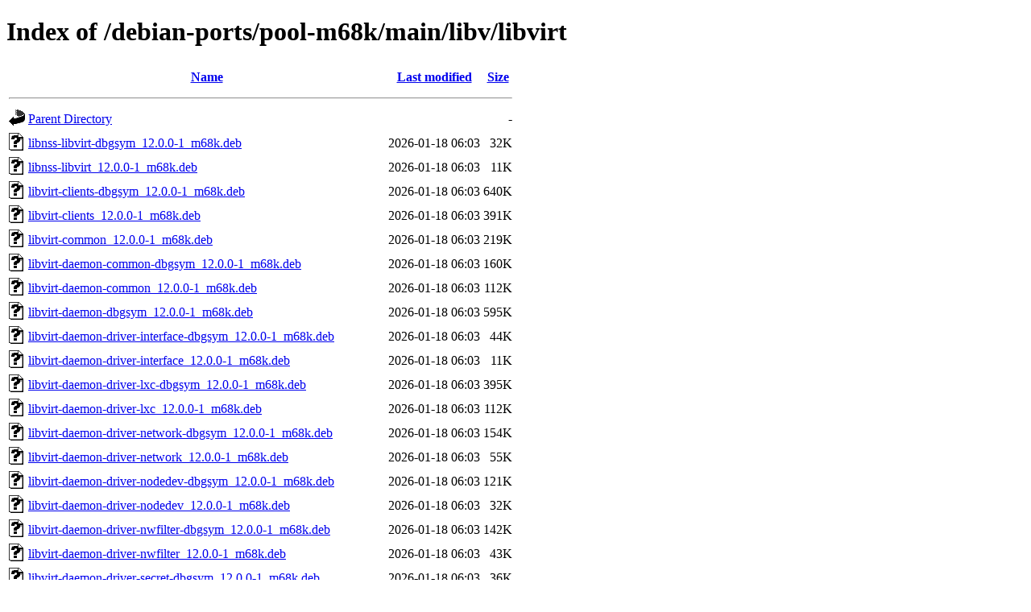

--- FILE ---
content_type: text/html;charset=UTF-8
request_url: http://ftp.ports.debian.org/debian-ports/pool-m68k/main/libv/libvirt/
body_size: 1190
content:
<!DOCTYPE HTML PUBLIC "-//W3C//DTD HTML 4.01//EN" "http://www.w3.org/TR/html4/strict.dtd">
<html>
 <head>
  <title>Index of /debian-ports/pool-m68k/main/libv/libvirt</title>
 </head>
 <body>
<h1>Index of /debian-ports/pool-m68k/main/libv/libvirt</h1>
  <table>
   <tr><th valign="top"><img src="/icons/blank.gif" alt="[ICO]"></th><th><a href="?C=N;O=D">Name</a></th><th><a href="?C=M;O=A">Last modified</a></th><th><a href="?C=S;O=A">Size</a></th></tr>
   <tr><th colspan="4"><hr></th></tr>
<tr><td valign="top"><img src="/icons/back.gif" alt="[PARENTDIR]"></td><td><a href="/debian-ports/pool-m68k/main/libv/">Parent Directory</a></td><td>&nbsp;</td><td align="right">  - </td></tr>
<tr><td valign="top"><img src="/icons/unknown.gif" alt="[   ]"></td><td><a href="libnss-libvirt-dbgsym_12.0.0-1_m68k.deb">libnss-libvirt-dbgsym_12.0.0-1_m68k.deb</a></td><td align="right">2026-01-18 06:03  </td><td align="right"> 32K</td></tr>
<tr><td valign="top"><img src="/icons/unknown.gif" alt="[   ]"></td><td><a href="libnss-libvirt_12.0.0-1_m68k.deb">libnss-libvirt_12.0.0-1_m68k.deb</a></td><td align="right">2026-01-18 06:03  </td><td align="right"> 11K</td></tr>
<tr><td valign="top"><img src="/icons/unknown.gif" alt="[   ]"></td><td><a href="libvirt-clients-dbgsym_12.0.0-1_m68k.deb">libvirt-clients-dbgsym_12.0.0-1_m68k.deb</a></td><td align="right">2026-01-18 06:03  </td><td align="right">640K</td></tr>
<tr><td valign="top"><img src="/icons/unknown.gif" alt="[   ]"></td><td><a href="libvirt-clients_12.0.0-1_m68k.deb">libvirt-clients_12.0.0-1_m68k.deb</a></td><td align="right">2026-01-18 06:03  </td><td align="right">391K</td></tr>
<tr><td valign="top"><img src="/icons/unknown.gif" alt="[   ]"></td><td><a href="libvirt-common_12.0.0-1_m68k.deb">libvirt-common_12.0.0-1_m68k.deb</a></td><td align="right">2026-01-18 06:03  </td><td align="right">219K</td></tr>
<tr><td valign="top"><img src="/icons/unknown.gif" alt="[   ]"></td><td><a href="libvirt-daemon-common-dbgsym_12.0.0-1_m68k.deb">libvirt-daemon-common-dbgsym_12.0.0-1_m68k.deb</a></td><td align="right">2026-01-18 06:03  </td><td align="right">160K</td></tr>
<tr><td valign="top"><img src="/icons/unknown.gif" alt="[   ]"></td><td><a href="libvirt-daemon-common_12.0.0-1_m68k.deb">libvirt-daemon-common_12.0.0-1_m68k.deb</a></td><td align="right">2026-01-18 06:03  </td><td align="right">112K</td></tr>
<tr><td valign="top"><img src="/icons/unknown.gif" alt="[   ]"></td><td><a href="libvirt-daemon-dbgsym_12.0.0-1_m68k.deb">libvirt-daemon-dbgsym_12.0.0-1_m68k.deb</a></td><td align="right">2026-01-18 06:03  </td><td align="right">595K</td></tr>
<tr><td valign="top"><img src="/icons/unknown.gif" alt="[   ]"></td><td><a href="libvirt-daemon-driver-interface-dbgsym_12.0.0-1_m68k.deb">libvirt-daemon-driver-interface-dbgsym_12.0.0-1_m68k.deb</a></td><td align="right">2026-01-18 06:03  </td><td align="right"> 44K</td></tr>
<tr><td valign="top"><img src="/icons/unknown.gif" alt="[   ]"></td><td><a href="libvirt-daemon-driver-interface_12.0.0-1_m68k.deb">libvirt-daemon-driver-interface_12.0.0-1_m68k.deb</a></td><td align="right">2026-01-18 06:03  </td><td align="right"> 11K</td></tr>
<tr><td valign="top"><img src="/icons/unknown.gif" alt="[   ]"></td><td><a href="libvirt-daemon-driver-lxc-dbgsym_12.0.0-1_m68k.deb">libvirt-daemon-driver-lxc-dbgsym_12.0.0-1_m68k.deb</a></td><td align="right">2026-01-18 06:03  </td><td align="right">395K</td></tr>
<tr><td valign="top"><img src="/icons/unknown.gif" alt="[   ]"></td><td><a href="libvirt-daemon-driver-lxc_12.0.0-1_m68k.deb">libvirt-daemon-driver-lxc_12.0.0-1_m68k.deb</a></td><td align="right">2026-01-18 06:03  </td><td align="right">112K</td></tr>
<tr><td valign="top"><img src="/icons/unknown.gif" alt="[   ]"></td><td><a href="libvirt-daemon-driver-network-dbgsym_12.0.0-1_m68k.deb">libvirt-daemon-driver-network-dbgsym_12.0.0-1_m68k.deb</a></td><td align="right">2026-01-18 06:03  </td><td align="right">154K</td></tr>
<tr><td valign="top"><img src="/icons/unknown.gif" alt="[   ]"></td><td><a href="libvirt-daemon-driver-network_12.0.0-1_m68k.deb">libvirt-daemon-driver-network_12.0.0-1_m68k.deb</a></td><td align="right">2026-01-18 06:03  </td><td align="right"> 55K</td></tr>
<tr><td valign="top"><img src="/icons/unknown.gif" alt="[   ]"></td><td><a href="libvirt-daemon-driver-nodedev-dbgsym_12.0.0-1_m68k.deb">libvirt-daemon-driver-nodedev-dbgsym_12.0.0-1_m68k.deb</a></td><td align="right">2026-01-18 06:03  </td><td align="right">121K</td></tr>
<tr><td valign="top"><img src="/icons/unknown.gif" alt="[   ]"></td><td><a href="libvirt-daemon-driver-nodedev_12.0.0-1_m68k.deb">libvirt-daemon-driver-nodedev_12.0.0-1_m68k.deb</a></td><td align="right">2026-01-18 06:03  </td><td align="right"> 32K</td></tr>
<tr><td valign="top"><img src="/icons/unknown.gif" alt="[   ]"></td><td><a href="libvirt-daemon-driver-nwfilter-dbgsym_12.0.0-1_m68k.deb">libvirt-daemon-driver-nwfilter-dbgsym_12.0.0-1_m68k.deb</a></td><td align="right">2026-01-18 06:03  </td><td align="right">142K</td></tr>
<tr><td valign="top"><img src="/icons/unknown.gif" alt="[   ]"></td><td><a href="libvirt-daemon-driver-nwfilter_12.0.0-1_m68k.deb">libvirt-daemon-driver-nwfilter_12.0.0-1_m68k.deb</a></td><td align="right">2026-01-18 06:03  </td><td align="right"> 43K</td></tr>
<tr><td valign="top"><img src="/icons/unknown.gif" alt="[   ]"></td><td><a href="libvirt-daemon-driver-secret-dbgsym_12.0.0-1_m68k.deb">libvirt-daemon-driver-secret-dbgsym_12.0.0-1_m68k.deb</a></td><td align="right">2026-01-18 06:03  </td><td align="right"> 36K</td></tr>
<tr><td valign="top"><img src="/icons/unknown.gif" alt="[   ]"></td><td><a href="libvirt-daemon-driver-secret_12.0.0-1_m68k.deb">libvirt-daemon-driver-secret_12.0.0-1_m68k.deb</a></td><td align="right">2026-01-18 06:03  </td><td align="right">8.2K</td></tr>
<tr><td valign="top"><img src="/icons/unknown.gif" alt="[   ]"></td><td><a href="libvirt-daemon-driver-storage-dbgsym_12.0.0-1_m68k.deb">libvirt-daemon-driver-storage-dbgsym_12.0.0-1_m68k.deb</a></td><td align="right">2026-01-18 06:03  </td><td align="right">150K</td></tr>
<tr><td valign="top"><img src="/icons/unknown.gif" alt="[   ]"></td><td><a href="libvirt-daemon-driver-storage-disk-dbgsym_12.0.0-1_m68k.deb">libvirt-daemon-driver-storage-disk-dbgsym_12.0.0-1_m68k.deb</a></td><td align="right">2026-01-18 06:03  </td><td align="right"> 31K</td></tr>
<tr><td valign="top"><img src="/icons/unknown.gif" alt="[   ]"></td><td><a href="libvirt-daemon-driver-storage-disk_12.0.0-1_m68k.deb">libvirt-daemon-driver-storage-disk_12.0.0-1_m68k.deb</a></td><td align="right">2026-01-18 06:03  </td><td align="right">9.7K</td></tr>
<tr><td valign="top"><img src="/icons/unknown.gif" alt="[   ]"></td><td><a href="libvirt-daemon-driver-storage-iscsi-dbgsym_12.0.0-1_m68k.deb">libvirt-daemon-driver-storage-iscsi-dbgsym_12.0.0-1_m68k.deb</a></td><td align="right">2026-01-18 06:03  </td><td align="right"> 46K</td></tr>
<tr><td valign="top"><img src="/icons/unknown.gif" alt="[   ]"></td><td><a href="libvirt-daemon-driver-storage-iscsi-direct-dbgsym_12.0.0-1_m68k.deb">libvirt-daemon-driver-storage-iscsi-direct-dbgsym_12.0.0-1_m68k.deb</a></td><td align="right">2026-01-18 06:03  </td><td align="right"> 52K</td></tr>
<tr><td valign="top"><img src="/icons/unknown.gif" alt="[   ]"></td><td><a href="libvirt-daemon-driver-storage-iscsi-direct_12.0.0-1_m68k.deb">libvirt-daemon-driver-storage-iscsi-direct_12.0.0-1_m68k.deb</a></td><td align="right">2026-01-18 06:03  </td><td align="right">8.5K</td></tr>
<tr><td valign="top"><img src="/icons/unknown.gif" alt="[   ]"></td><td><a href="libvirt-daemon-driver-storage-iscsi_12.0.0-1_m68k.deb">libvirt-daemon-driver-storage-iscsi_12.0.0-1_m68k.deb</a></td><td align="right">2026-01-18 06:03  </td><td align="right">6.4K</td></tr>
<tr><td valign="top"><img src="/icons/unknown.gif" alt="[   ]"></td><td><a href="libvirt-daemon-driver-storage-logical-dbgsym_12.0.0-1_m68k.deb">libvirt-daemon-driver-storage-logical-dbgsym_12.0.0-1_m68k.deb</a></td><td align="right">2026-01-18 06:03  </td><td align="right"> 33K</td></tr>
<tr><td valign="top"><img src="/icons/unknown.gif" alt="[   ]"></td><td><a href="libvirt-daemon-driver-storage-logical_12.0.0-1_m68k.deb">libvirt-daemon-driver-storage-logical_12.0.0-1_m68k.deb</a></td><td align="right">2026-01-18 06:03  </td><td align="right">9.7K</td></tr>
<tr><td valign="top"><img src="/icons/unknown.gif" alt="[   ]"></td><td><a href="libvirt-daemon-driver-storage-mpath-dbgsym_12.0.0-1_m68k.deb">libvirt-daemon-driver-storage-mpath-dbgsym_12.0.0-1_m68k.deb</a></td><td align="right">2026-01-18 06:03  </td><td align="right"> 23K</td></tr>
<tr><td valign="top"><img src="/icons/unknown.gif" alt="[   ]"></td><td><a href="libvirt-daemon-driver-storage-mpath_12.0.0-1_m68k.deb">libvirt-daemon-driver-storage-mpath_12.0.0-1_m68k.deb</a></td><td align="right">2026-01-18 06:03  </td><td align="right">4.3K</td></tr>
<tr><td valign="top"><img src="/icons/unknown.gif" alt="[   ]"></td><td><a href="libvirt-daemon-driver-storage-scsi-dbgsym_12.0.0-1_m68k.deb">libvirt-daemon-driver-storage-scsi-dbgsym_12.0.0-1_m68k.deb</a></td><td align="right">2026-01-18 06:03  </td><td align="right"> 26K</td></tr>
<tr><td valign="top"><img src="/icons/unknown.gif" alt="[   ]"></td><td><a href="libvirt-daemon-driver-storage-scsi_12.0.0-1_m68k.deb">libvirt-daemon-driver-storage-scsi_12.0.0-1_m68k.deb</a></td><td align="right">2026-01-18 06:03  </td><td align="right">6.3K</td></tr>
<tr><td valign="top"><img src="/icons/unknown.gif" alt="[   ]"></td><td><a href="libvirt-daemon-driver-storage-zfs-dbgsym_12.0.0-1_m68k.deb">libvirt-daemon-driver-storage-zfs-dbgsym_12.0.0-1_m68k.deb</a></td><td align="right">2026-01-18 06:03  </td><td align="right"> 27K</td></tr>
<tr><td valign="top"><img src="/icons/unknown.gif" alt="[   ]"></td><td><a href="libvirt-daemon-driver-storage-zfs_12.0.0-1_m68k.deb">libvirt-daemon-driver-storage-zfs_12.0.0-1_m68k.deb</a></td><td align="right">2026-01-18 06:03  </td><td align="right">6.9K</td></tr>
<tr><td valign="top"><img src="/icons/unknown.gif" alt="[   ]"></td><td><a href="libvirt-daemon-driver-storage_12.0.0-1_m68k.deb">libvirt-daemon-driver-storage_12.0.0-1_m68k.deb</a></td><td align="right">2026-01-18 06:03  </td><td align="right"> 54K</td></tr>
<tr><td valign="top"><img src="/icons/unknown.gif" alt="[   ]"></td><td><a href="libvirt-daemon-lock-dbgsym_12.0.0-1_m68k.deb">libvirt-daemon-lock-dbgsym_12.0.0-1_m68k.deb</a></td><td align="right">2026-01-18 06:03  </td><td align="right"> 70K</td></tr>
<tr><td valign="top"><img src="/icons/unknown.gif" alt="[   ]"></td><td><a href="libvirt-daemon-lock_12.0.0-1_m68k.deb">libvirt-daemon-lock_12.0.0-1_m68k.deb</a></td><td align="right">2026-01-18 06:03  </td><td align="right"> 31K</td></tr>
<tr><td valign="top"><img src="/icons/unknown.gif" alt="[   ]"></td><td><a href="libvirt-daemon-log-dbgsym_12.0.0-1_m68k.deb">libvirt-daemon-log-dbgsym_12.0.0-1_m68k.deb</a></td><td align="right">2026-01-18 06:03  </td><td align="right"> 78K</td></tr>
<tr><td valign="top"><img src="/icons/unknown.gif" alt="[   ]"></td><td><a href="libvirt-daemon-log_12.0.0-1_m68k.deb">libvirt-daemon-log_12.0.0-1_m68k.deb</a></td><td align="right">2026-01-18 06:03  </td><td align="right"> 37K</td></tr>
<tr><td valign="top"><img src="/icons/unknown.gif" alt="[   ]"></td><td><a href="libvirt-daemon-plugin-lockd-dbgsym_12.0.0-1_m68k.deb">libvirt-daemon-plugin-lockd-dbgsym_12.0.0-1_m68k.deb</a></td><td align="right">2026-01-18 06:03  </td><td align="right"> 25K</td></tr>
<tr><td valign="top"><img src="/icons/unknown.gif" alt="[   ]"></td><td><a href="libvirt-daemon-plugin-lockd_12.0.0-1_m68k.deb">libvirt-daemon-plugin-lockd_12.0.0-1_m68k.deb</a></td><td align="right">2026-01-18 06:03  </td><td align="right">9.2K</td></tr>
<tr><td valign="top"><img src="/icons/unknown.gif" alt="[   ]"></td><td><a href="libvirt-daemon-plugin-sanlock-dbgsym_12.0.0-1_m68k.deb">libvirt-daemon-plugin-sanlock-dbgsym_12.0.0-1_m68k.deb</a></td><td align="right">2026-01-18 06:03  </td><td align="right"> 35K</td></tr>
<tr><td valign="top"><img src="/icons/unknown.gif" alt="[   ]"></td><td><a href="libvirt-daemon-plugin-sanlock_12.0.0-1_m68k.deb">libvirt-daemon-plugin-sanlock_12.0.0-1_m68k.deb</a></td><td align="right">2026-01-18 06:03  </td><td align="right"> 16K</td></tr>
<tr><td valign="top"><img src="/icons/unknown.gif" alt="[   ]"></td><td><a href="libvirt-daemon_12.0.0-1_m68k.deb">libvirt-daemon_12.0.0-1_m68k.deb</a></td><td align="right">2026-01-18 06:03  </td><td align="right">172K</td></tr>
<tr><td valign="top"><img src="/icons/unknown.gif" alt="[   ]"></td><td><a href="libvirt-dev_12.0.0-1_m68k.deb">libvirt-dev_12.0.0-1_m68k.deb</a></td><td align="right">2026-01-18 06:03  </td><td align="right">183K</td></tr>
<tr><td valign="top"><img src="/icons/unknown.gif" alt="[   ]"></td><td><a href="libvirt-login-shell-dbgsym_12.0.0-1_m68k.deb">libvirt-login-shell-dbgsym_12.0.0-1_m68k.deb</a></td><td align="right">2026-01-18 06:03  </td><td align="right"> 22K</td></tr>
<tr><td valign="top"><img src="/icons/unknown.gif" alt="[   ]"></td><td><a href="libvirt-login-shell_12.0.0-1_m68k.deb">libvirt-login-shell_12.0.0-1_m68k.deb</a></td><td align="right">2026-01-18 06:03  </td><td align="right"> 11K</td></tr>
<tr><td valign="top"><img src="/icons/unknown.gif" alt="[   ]"></td><td><a href="libvirt-sanlock_12.0.0-1_m68k.deb">libvirt-sanlock_12.0.0-1_m68k.deb</a></td><td align="right">2026-01-18 06:03  </td><td align="right">1.1K</td></tr>
<tr><td valign="top"><img src="/icons/unknown.gif" alt="[   ]"></td><td><a href="libvirt-ssh-proxy-dbgsym_12.0.0-1_m68k.deb">libvirt-ssh-proxy-dbgsym_12.0.0-1_m68k.deb</a></td><td align="right">2026-01-18 06:03  </td><td align="right"> 34K</td></tr>
<tr><td valign="top"><img src="/icons/unknown.gif" alt="[   ]"></td><td><a href="libvirt-ssh-proxy_12.0.0-1_m68k.deb">libvirt-ssh-proxy_12.0.0-1_m68k.deb</a></td><td align="right">2026-01-18 06:03  </td><td align="right">5.7K</td></tr>
<tr><td valign="top"><img src="/icons/unknown.gif" alt="[   ]"></td><td><a href="libvirt0-dbgsym_12.0.0-1_m68k.deb">libvirt0-dbgsym_12.0.0-1_m68k.deb</a></td><td align="right">2026-01-18 06:03  </td><td align="right">3.7M</td></tr>
<tr><td valign="top"><img src="/icons/unknown.gif" alt="[   ]"></td><td><a href="libvirt0_12.0.0-1_m68k.deb">libvirt0_12.0.0-1_m68k.deb</a></td><td align="right">2026-01-18 06:03  </td><td align="right">1.5M</td></tr>
<tr><td valign="top"><img src="/icons/unknown.gif" alt="[   ]"></td><td><a href="libvirt_12.0.0-1_m68k.buildinfo">libvirt_12.0.0-1_m68k.buildinfo</a></td><td align="right">2026-01-18 06:03  </td><td align="right"> 28K</td></tr>
   <tr><th colspan="4"><hr></th></tr>
</table>
<address>Apache Server at ftp.ports.debian.org Port 80</address>
</body></html>
